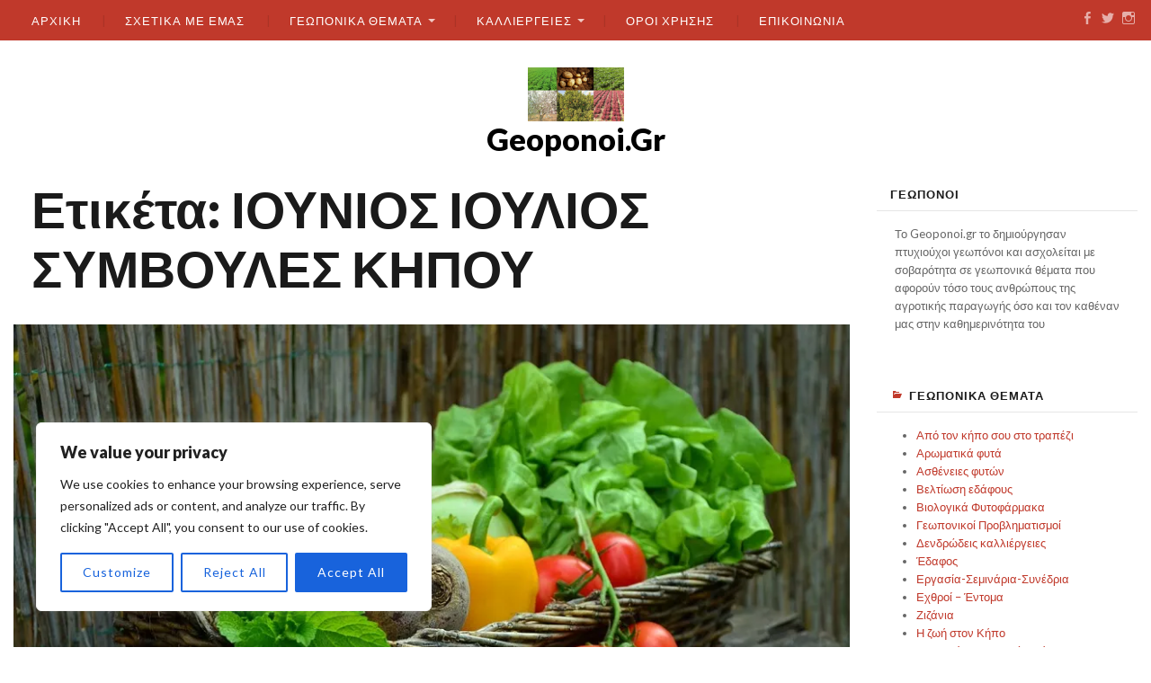

--- FILE ---
content_type: text/html; charset=utf-8
request_url: https://www.google.com/recaptcha/api2/aframe
body_size: 267
content:
<!DOCTYPE HTML><html><head><meta http-equiv="content-type" content="text/html; charset=UTF-8"></head><body><script nonce="9Qbe4sciNDN5gpXDUYN8Qw">/** Anti-fraud and anti-abuse applications only. See google.com/recaptcha */ try{var clients={'sodar':'https://pagead2.googlesyndication.com/pagead/sodar?'};window.addEventListener("message",function(a){try{if(a.source===window.parent){var b=JSON.parse(a.data);var c=clients[b['id']];if(c){var d=document.createElement('img');d.src=c+b['params']+'&rc='+(localStorage.getItem("rc::a")?sessionStorage.getItem("rc::b"):"");window.document.body.appendChild(d);sessionStorage.setItem("rc::e",parseInt(sessionStorage.getItem("rc::e")||0)+1);localStorage.setItem("rc::h",'1769175265659');}}}catch(b){}});window.parent.postMessage("_grecaptcha_ready", "*");}catch(b){}</script></body></html>